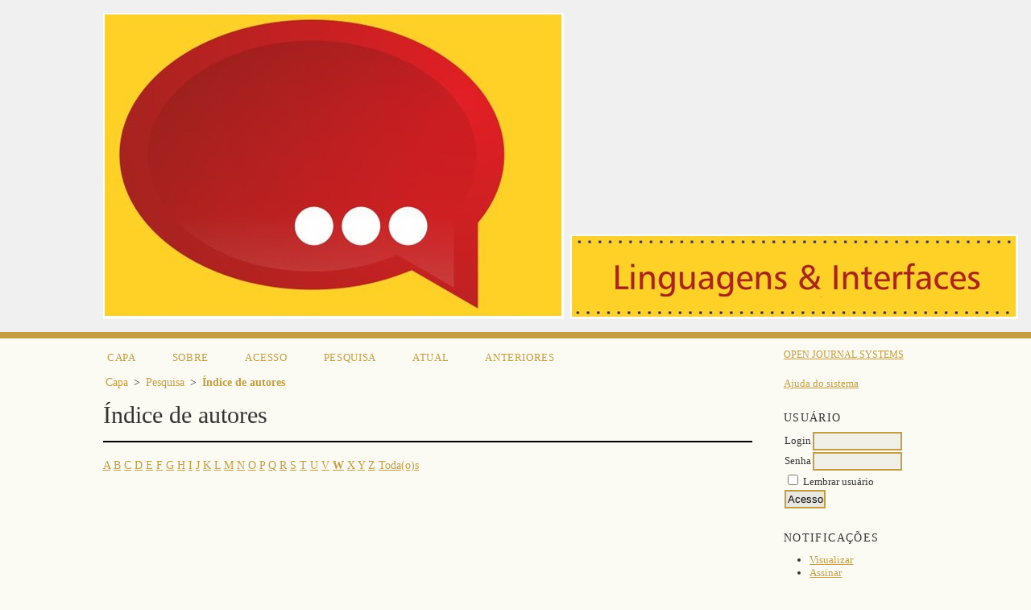

--- FILE ---
content_type: text/html; charset=utf-8
request_url: https://periodicos.utfpr.edu.br/li/search/authors?searchInitial=W
body_size: 3799
content:

<!DOCTYPE html PUBLIC "-//W3C//DTD XHTML 1.0 Transitional//EN"
	"http://www.w3.org/TR/xhtml1/DTD/xhtml1-transitional.dtd">
<html xmlns="http://www.w3.org/1999/xhtml" lang="pt-BR" xml:lang="pt-BR">
<head>
  <link rel="icon" href="https://periodicos.utfpr.edu.br/public/site/images/favicon.ico"/>
	<meta http-equiv="Content-Type" content="text/html; charset=utf-8" />
	<title>Índice de autores</title>
        <script src='https://www.google.com/recaptcha/api.js'></script>

	<meta name="description" content="" />
	<meta name="keywords" content="" />
	<meta name="generator" content="Open Journal Systems 2.4.8.1" />
	
		<link rel="stylesheet" href="https://periodicos.utfpr.edu.br/lib/pkp/styles/pkp.css" type="text/css" />
	<link rel="stylesheet" href="https://periodicos.utfpr.edu.br/lib/pkp/styles/common.css" type="text/css" />
	<link rel="stylesheet" href="https://periodicos.utfpr.edu.br/styles/common.css" type="text/css" />
	<link rel="stylesheet" href="https://periodicos.utfpr.edu.br/styles/compiled.css" type="text/css" />

	<!-- Base Jquery -->
	<script type="text/javascript" src="//www.google.com/jsapi"></script>
		<script type="text/javascript">
			<!--
			// Provide a local fallback if the CDN cannot be reached
			if (typeof google == 'undefined') {
				document.write(unescape("%3Cscript src='https://periodicos.utfpr.edu.br/lib/pkp/js/lib/jquery/jquery.min.js' type='text/javascript'%3E%3C/script%3E"));
				document.write(unescape("%3Cscript src='https://periodicos.utfpr.edu.br/lib/pkp/js/lib/jquery/plugins/jqueryUi.min.js' type='text/javascript'%3E%3C/script%3E"));
			} else {
				google.load("jquery", "1.4.4");
				google.load("jqueryui", "1.8.6");
			}
			// -->
		</script>
	
	
	
	<link rel="stylesheet" href="https://periodicos.utfpr.edu.br/styles/sidebar.css" type="text/css" />		<link rel="stylesheet" href="https://periodicos.utfpr.edu.br/styles/rightSidebar.css" type="text/css" />	
			<link rel="stylesheet" href="https://periodicos.utfpr.edu.br/public/site/sitestyle.css" type="text/css" />
			<link rel="stylesheet" href="https://periodicos.utfpr.edu.br/plugins/blocks/languageToggle/styles/languageToggle.css" type="text/css" />
	
	<!-- Default global locale keys for JavaScript -->
	
<script type="text/javascript">
	jQuery.pkp = jQuery.pkp || { };
	jQuery.pkp.locale = { };
			
				jQuery.pkp.locale.form_dataHasChanged = 'Os dados deste formulário foram alterados. Continuar assim mesmo?';
	</script>
	<!-- Compiled scripts -->
			
<script type="text/javascript" src="https://periodicos.utfpr.edu.br/lib/pkp/js/lib/jquery/plugins/jquery.tag-it.js"></script>
<script type="text/javascript" src="https://periodicos.utfpr.edu.br/lib/pkp/js/lib/jquery/plugins/jquery.cookie.js"></script>

<script type="text/javascript" src="https://periodicos.utfpr.edu.br/lib/pkp/js/functions/fontController.js"></script>
<script type="text/javascript" src="https://periodicos.utfpr.edu.br/lib/pkp/js/functions/general.js"></script>
<script type="text/javascript" src="https://periodicos.utfpr.edu.br/lib/pkp/js/functions/jqueryValidatorI18n.js"></script>

<script type="text/javascript" src="https://periodicos.utfpr.edu.br/lib/pkp/js/classes/Helper.js"></script>
<script type="text/javascript" src="https://periodicos.utfpr.edu.br/lib/pkp/js/classes/ObjectProxy.js"></script>
<script type="text/javascript" src="https://periodicos.utfpr.edu.br/lib/pkp/js/classes/Handler.js"></script>
<script type="text/javascript" src="https://periodicos.utfpr.edu.br/lib/pkp/js/classes/linkAction/LinkActionRequest.js"></script>
<script type="text/javascript" src="https://periodicos.utfpr.edu.br/lib/pkp/js/classes/features/Feature.js"></script>

<script type="text/javascript" src="https://periodicos.utfpr.edu.br/lib/pkp/js/controllers/SiteHandler.js"></script><!-- Included only for namespace definition -->
<script type="text/javascript" src="https://periodicos.utfpr.edu.br/lib/pkp/js/controllers/UrlInDivHandler.js"></script>
<script type="text/javascript" src="https://periodicos.utfpr.edu.br/lib/pkp/js/controllers/AutocompleteHandler.js"></script>
<script type="text/javascript" src="https://periodicos.utfpr.edu.br/lib/pkp/js/controllers/ExtrasOnDemandHandler.js"></script>
<script type="text/javascript" src="https://periodicos.utfpr.edu.br/lib/pkp/js/controllers/form/FormHandler.js"></script>
<script type="text/javascript" src="https://periodicos.utfpr.edu.br/lib/pkp/js/controllers/form/AjaxFormHandler.js"></script>
<script type="text/javascript" src="https://periodicos.utfpr.edu.br/lib/pkp/js/controllers/form/ClientFormHandler.js"></script>
<script type="text/javascript" src="https://periodicos.utfpr.edu.br/lib/pkp/js/controllers/grid/GridHandler.js"></script>
<script type="text/javascript" src="https://periodicos.utfpr.edu.br/lib/pkp/js/controllers/linkAction/LinkActionHandler.js"></script>

<script type="text/javascript" src="https://periodicos.utfpr.edu.br/js/pages/search/SearchFormHandler.js"></script>
<script type="text/javascript" src="https://periodicos.utfpr.edu.br/js/statistics/ReportGeneratorFormHandler.js"></script>
<script type="text/javascript" src="https://periodicos.utfpr.edu.br/plugins/generic/lucene/js/LuceneAutocompleteHandler.js"></script>

<script type="text/javascript" src="https://periodicos.utfpr.edu.br/lib/pkp/js/lib/jquery/plugins/jquery.pkp.js"></script>	
	<!-- Form validation -->
	<script type="text/javascript" src="https://periodicos.utfpr.edu.br/lib/pkp/js/lib/jquery/plugins/validate/jquery.validate.js"></script>
	<script type="text/javascript">
		<!--
		// initialise plugins
		
		$(function(){
			jqueryValidatorI18n("https://periodicos.utfpr.edu.br", "pt_BR"); // include the appropriate validation localization
			
			$(".tagit").live('click', function() {
				$(this).find('input').focus();
			});
		});
		// -->
		
	</script>

		
</head>
<body id="pkp-search-authorIndex">
<div id="container">

<div id="header">
<div id="headerTitle">
<h1>
	<img src="https://periodicos.utfpr.edu.br/public/journals/28/pageHeaderLogoImage_pt_BR.jpg" width="572" height="380" alt="Logo do cabeçalho da página" />
	<img src="https://periodicos.utfpr.edu.br/public/journals/28/pageHeaderTitleImage_pt_BR.jpg" width="556" height="105" alt="Cabeçalho da página" />
</h1>
</div>
</div>

<div id="colorstrip">
</div>

<div id="body">

	<div id="sidebar">
							<div id="rightSidebar">
				<div class="block" id="sidebarDevelopedBy">
	<a class="blockTitle" href="http://pkp.sfu.ca/ojs/" id="developedBy">Open Journal Systems</a>
</div><div class="block" id="sidebarHelp">
	<a class="blockTitle" href="javascript:openHelp('https://periodicos.utfpr.edu.br/li/help/view/user/topic/000005')">Ajuda do sistema</a>
</div><div class="block" id="sidebarUser">
			<span class="blockTitle">Usuário</span>
	
												<form method="post" action="https://periodicos.utfpr.edu.br/li/login/signIn">
					<table>
						<tr>
							<td><label for="sidebar-username">Login</label></td>
							<td><input type="text" id="sidebar-username" name="username" value="" size="12" maxlength="32" class="textField" /></td>
						</tr>
						<tr>
							<td><label for="sidebar-password">Senha</label></td>
							<td><input type="password" id="sidebar-password" name="password" value="" size="12" class="textField" /></td>
						</tr>
						<tr>
							<td colspan="2"><input type="checkbox" id="remember" name="remember" value="1" /> <label for="remember">Lembrar usuário</label></td>
						</tr>
						<tr>
							<td colspan="2"><input type="submit" value="Acesso" class="button" /></td>
						</tr>
					</table>
				</form>
						</div> <div class="block" id="notification">
	<span class="blockTitle">Notificações</span>
	<ul>
					<li><a href="https://periodicos.utfpr.edu.br/li/notification">Visualizar</a></li>
			<li><a href="https://periodicos.utfpr.edu.br/li/notification/subscribeMailList">Assinar</a></li>
			</ul>
</div>

<div class="block" id="sidebarLanguageToggle">
	<script type="text/javascript">
		<!--
		function changeLanguage() {
			var e = document.getElementById('languageSelect');
			var new_locale = e.options[e.selectedIndex].value;

			var redirect_url = 'https://periodicos.utfpr.edu.br/li/user/setLocale/NEW_LOCALE?source=%2Fli%2Fsearch%2Fauthors%3FsearchInitial%3DW';
			redirect_url = redirect_url.replace("NEW_LOCALE", new_locale);

			window.location.href = redirect_url;
		}
		//-->
	</script>
	<span class="blockTitle">Idioma</span>
	<form action="#">
		<label for="languageSelect">Selecione o idioma</label>
		<select id="languageSelect" size="1" name="locale" class="selectMenu"><option label="English" value="en_US">English</option>
<option label="Português (Brasil)" value="pt_BR" selected="selected">Português (Brasil)</option>
<option label="Español (España)" value="es_ES">Español (España)</option>
<option label="Deutsch" value="de_DE">Deutsch</option>
<option label="Français (Canada)" value="fr_CA">Français (Canada)</option>
</select>
		<input type="submit" class="button" value="Submeter" onclick="changeLanguage(); return false;" />
	</form>
</div>
<div class="block" id="sidebarNavigation">
	<span class="blockTitle">Conteúdo da revista</span>

	<form id="simpleSearchForm" action="https://periodicos.utfpr.edu.br/li/search/search">
		<table id="simpleSearchInput">
			<tr>
				<td>
													<label for="simpleQuery">Pesquisa <br />
					<input type="text" id="simpleQuery" name="simpleQuery" size="15" maxlength="255" value="" class="textField" /></label>
								</td>
			</tr>
			<tr>
				<td><label for="searchField">
				Escopo da Busca
				<br />
				<select id="searchField" name="searchField" size="1" class="selectMenu">
					<option label="Todos" value="query">Todos</option>
<option label="Autor" value="authors">Autor</option>
<option label="Título" value="title">Título</option>
<option label="Resumo" value="abstract">Resumo</option>
<option label="Termos indexados" value="indexTerms">Termos indexados</option>
<option label="Texto Completo" value="galleyFullText">Texto Completo</option>

				</select></label>
				</td>
			</tr>
			<tr>
				<td><input type="submit" value="Pesquisar" class="button" /></td>
			</tr>
		</table>
	</form>

	<br />

		<span class="blockSubtitle">Procurar</span>
	<ul>
		<li><a href="https://periodicos.utfpr.edu.br/li/issue/archive">Por Edição</a></li>
		<li><a href="https://periodicos.utfpr.edu.br/li/search/authors">Por Autor</a></li>
		<li><a href="https://periodicos.utfpr.edu.br/li/search/titles">Por título</a></li>
		
					<li><a href="https://periodicos.utfpr.edu.br/index">Outras revistas</a></li>
						</ul>
	</div>

<!-- Add javascript required for font sizer -->
<script type="text/javascript">
	<!--
	$(function(){
		fontSize("#sizer", "body", 9, 16, 32, ""); // Initialize the font sizer
	});
	// -->
</script>

<div class="block" id="sidebarFontSize" style="margin-bottom: 4px;">
	<span class="blockTitle">Tamanho de fonte</span>
	<div id="sizer"></div>
</div>
<br /><div class="block" id="sidebarInformation">
	<span class="blockTitle">Informações</span>
	<ul>
		<li><a href="https://periodicos.utfpr.edu.br/li/information/readers">Para leitores</a></li>		<li><a href="https://periodicos.utfpr.edu.br/li/information/authors">Para Autores</a></li>		<li><a href="https://periodicos.utfpr.edu.br/li/information/librarians">Para Bibliotecários</a></li>	</ul>
</div>
<p><a class="linksplgimg" href="https://periodicos.utfpr.edu.br/"><img src="https://periodicos.utfpr.edu.br/public/site/images/peri.png" alt="peri" width="150"/></a></p>
<p><a class="linksplgimg" href="https://portaldeinformacao.utfpr.edu.br/"><img src="https://periodicos.utfpr.edu.br/public/site/images/piaa.png" alt="piaa" width="150"/></a></p>
<p><a class="linksplgimg" href="http://repositorio.utfpr.edu.br/jspui/"><img src="https://periodicos.utfpr.edu.br/public/site/images/riut.png" alt="riut" width="150" /></a></p>
<p><a class="linksplgimg" href="https://eventos.utfpr.edu.br/index.php"><img src="https://periodicos.utfpr.edu.br/public/site/images/evin.png" alt="Evin" width="150"  /></a></p>
<p>
<a href="https://twitter.com/piaautfpr"><img src="https://periodicos.utfpr.edu.br/public/site/images/twitter.png" alt="twitter" width="45"/></a>
<a href="https://www.facebook.com/piaautf"><img src="https://periodicos.utfpr.edu.br/public/site/images/facebook.png" alt="facebook" width="45"/></a>
</p>
			</div>
			</div>

<div id="main">
<div id="navbar">
	<ul class="menu">
		<li id="home"><a href="https://periodicos.utfpr.edu.br/li/index">Capa</a></li>
		<li id="about"><a href="https://periodicos.utfpr.edu.br/li/about">Sobre</a></li>

					<li id="login"><a href="https://periodicos.utfpr.edu.br/li/login">Acesso</a></li>
												<li id="search"><a href="https://periodicos.utfpr.edu.br/li/search">Pesquisa</a></li>
				
		
					<li id="current"><a href="https://periodicos.utfpr.edu.br/li/issue/current">Atual</a></li>
			<li id="archives"><a href="https://periodicos.utfpr.edu.br/li/issue/archive">Anteriores</a></li>
		
				

								</ul>
</div>
<div id="breadcrumb">
	<a href="https://periodicos.utfpr.edu.br/li/index">Capa</a> &gt;
			<a href="https://periodicos.utfpr.edu.br/li/search/index" class="hierarchyLink">Pesquisa</a> &gt;
			<a href="https://periodicos.utfpr.edu.br/li/search/authors?searchInitial=W" class="current">Índice de autores</a></div>

<h2>Índice de autores</h2>


<div id="content">

<p><a href="https://periodicos.utfpr.edu.br/li/search/authors?searchInitial=A">A</a> <a href="https://periodicos.utfpr.edu.br/li/search/authors?searchInitial=B">B</a> <a href="https://periodicos.utfpr.edu.br/li/search/authors?searchInitial=C">C</a> <a href="https://periodicos.utfpr.edu.br/li/search/authors?searchInitial=D">D</a> <a href="https://periodicos.utfpr.edu.br/li/search/authors?searchInitial=E">E</a> <a href="https://periodicos.utfpr.edu.br/li/search/authors?searchInitial=F">F</a> <a href="https://periodicos.utfpr.edu.br/li/search/authors?searchInitial=G">G</a> <a href="https://periodicos.utfpr.edu.br/li/search/authors?searchInitial=H">H</a> <a href="https://periodicos.utfpr.edu.br/li/search/authors?searchInitial=I">I</a> <a href="https://periodicos.utfpr.edu.br/li/search/authors?searchInitial=J">J</a> <a href="https://periodicos.utfpr.edu.br/li/search/authors?searchInitial=K">K</a> <a href="https://periodicos.utfpr.edu.br/li/search/authors?searchInitial=L">L</a> <a href="https://periodicos.utfpr.edu.br/li/search/authors?searchInitial=M">M</a> <a href="https://periodicos.utfpr.edu.br/li/search/authors?searchInitial=N">N</a> <a href="https://periodicos.utfpr.edu.br/li/search/authors?searchInitial=O">O</a> <a href="https://periodicos.utfpr.edu.br/li/search/authors?searchInitial=P">P</a> <a href="https://periodicos.utfpr.edu.br/li/search/authors?searchInitial=Q">Q</a> <a href="https://periodicos.utfpr.edu.br/li/search/authors?searchInitial=R">R</a> <a href="https://periodicos.utfpr.edu.br/li/search/authors?searchInitial=S">S</a> <a href="https://periodicos.utfpr.edu.br/li/search/authors?searchInitial=T">T</a> <a href="https://periodicos.utfpr.edu.br/li/search/authors?searchInitial=U">U</a> <a href="https://periodicos.utfpr.edu.br/li/search/authors?searchInitial=V">V</a> <a href="https://periodicos.utfpr.edu.br/li/search/authors?searchInitial=W"><strong>W</strong></a> <a href="https://periodicos.utfpr.edu.br/li/search/authors?searchInitial=X">X</a> <a href="https://periodicos.utfpr.edu.br/li/search/authors?searchInitial=Y">Y</a> <a href="https://periodicos.utfpr.edu.br/li/search/authors?searchInitial=Z">Z</a> <a href="https://periodicos.utfpr.edu.br/li/search/authors">Toda(o)s</a></p>

<div id="authors">
</div>

</div><!-- content -->
</div><!-- main -->
</div><!-- body -->



</div><!-- container -->
<div id="divfundo">
<img src="https://periodicos.utfpr.edu.br/public/site/images/ft_peri.png" alt="ft_peri" height="165" width="507"/>
</div>

<div id="divrodape">
<p>Av. Sete de Setembro, 3165 - Rebouças CEP 80230-901 - Curitiba - PR - Brasil</p>
</div>

<div id="imright">
<a href="http://www.utfpr.edu.br/">
<img src="https://periodicos.utfpr.edu.br/public/site/images/logo_utfpr.png" alt="logo_utfpr" height="45" width="115" class="imright"/>
</a>
</div>
</body>
</html>

--- FILE ---
content_type: text/css
request_url: https://periodicos.utfpr.edu.br/public/site/sitestyle.css
body_size: 1215
content:
/* Author: Samuel Henrique <samueloph@gmail.com>
 * Version: 1.0.12
 * 
 * Modified by Bruno Clemente in 24/02/2017
 */

ul.menu a {
	padding: 5px;
}

ul.menu a:hover {
	color: black;
	background: #c39d42;
}
#body {
	font-family: Verdana !important;
	font-size: 20px !important;
}

#header {
	background-color: #f0f0f0;
}

#navbar a:link, body a:link, #rightSidebar a:link{
	color: #c39d42;
}
#navbar a:visited, body a:visited, #rightSidebar a:visited{
	color: #c39d42;
}
#navbar a:hover, body a:hover, #rightSidebar a:hover{
	background: #c39d42;
	color: #FBFBF3;
	transition-duration:1s;
}

#rightSidebar{
	color: #333333;
}

#sidebar input.textField, #sidebar textarea.textArea, #sidebar input.button {
	border:solid 2px #c39d42;
	padding:1.8px;
}

input.defaultButton {
	background-color: #C39D42;
}

#divrodape {
	font-size: 15px;
	float: left;
	background-color: #c39d42;
	text-align: center;
	Color: black;
	font-family: Verdana, Geneva, sans-serif, Arial;
	font-weight: bold;
	width: 100%;
	height: 70px;
	margin-bottom: -50px;
	padding-top: 15px;
	line-height: 15pt;
}

#content {
	border-top: 2px solid #000;
}

#navbar{
	border-bottom: 2px #000;
	display: inline;
}

#colorstrip{
	width: 100%; height: 2px;
	border-top-style: solid;
	border-bottom-style: solid;
	border-color: #c39d42;
	background-color: #c39d42;
}

#divrodape p {
	font-size: 13px;
	float: left;
	background-color: #c39d42;
	text-align: center;
	Color: black;
	font-family: Verdana, Geneva, sans-serif, Arial;
	width: 100%;
	height: 70px;
	margin-bottom: -50px;
	padding-top: 15px;
	line-height: 15pt;
}

#imright {
	padding-right: 30px;
	float: right;
}

#divfundo {
	float: left;
	font-family: Verdana, Geneva, sans-serif, Arial;
	width: 100%;
	height: 70px;
	margin-bottom: 0;
	padding-top: 100px;
	line-height: 15pt;
}

#divfundo img {
	padding-right: 100px;
	float: right;
}

#breadcrumb a {
  padding: 3px;
}

table.listing td {
  word-break: break-all;
}

div.journalseparator {
  border-top: 1.7px solid #CCCCCC;
  clear: left;
}

div.journalcontainer{
  display:flex;
  align-items: center;
}
div.containerfixed{
  flex: 0 0 250px;
}

div.containerflex{
  flex-grow: 1;
  padding: 10px 0 25px 15px;
}

.homepageImage img {
	padding: 10px 0 10px 0;
  width: 250px;
	margin-right: 0;
}

.linksplgimg {
    display: inline-block;
    vertical-align: middle;
    -webkit-transform: translateZ(0);
		-ms-transform: translateZ(0);
		-o-transform: translateZ(0);
		-moz-transform: translateZ(0);
    transform: translateZ(0);
    box-shadow: 0 0 1px rgba(0, 0, 0, 0);
    -webkit-backface-visibility: hidden;
    backface-visibility: hidden;
    -moz-osx-font-smoothing: grayscale;
    -webkit-transition-duration: 0.3s;
		-ms-transition-duration: 0.3s;
		-o-transition-duration: 0.3s;
		-moz-transition-duration: 0.3s;
    transition-duration: 0.3s;
    -webkit-transition-property: transform;
		-ms-transition-property: transform;
		-o-transition-property: transform;
		-moz-transition-property: transform;
    transition-property: transform;
}

.linksplgimg:hover, .linksplgimg:focus, .linksplgimg:active{
    -webkit-transform: scale(1.1);
		-ms-transform: scale(1.1);
		-o-transform: scale(1.1);
		-moz-transform: scale(1.1);
    transform: scale(1.1);
    background: transparent !important;
}

#imright a:hover {
    background-color: transparent !important;
}

#issueDescription, div.issueDescription, #journalDescription, div.journalDescription, #additionalHomeContent, span {
	color: #333333 ;
    font-family: Verdana ;
    font-size: 14px !important;
    text-align: justify !important; 
    /*text-indent: 22px !important; */
    line-height: 130% !important;
}

div ,h1 , h2, h3, h4 ,h5{
	color: #333333 ;
    font-family: Verdana !important;
}
